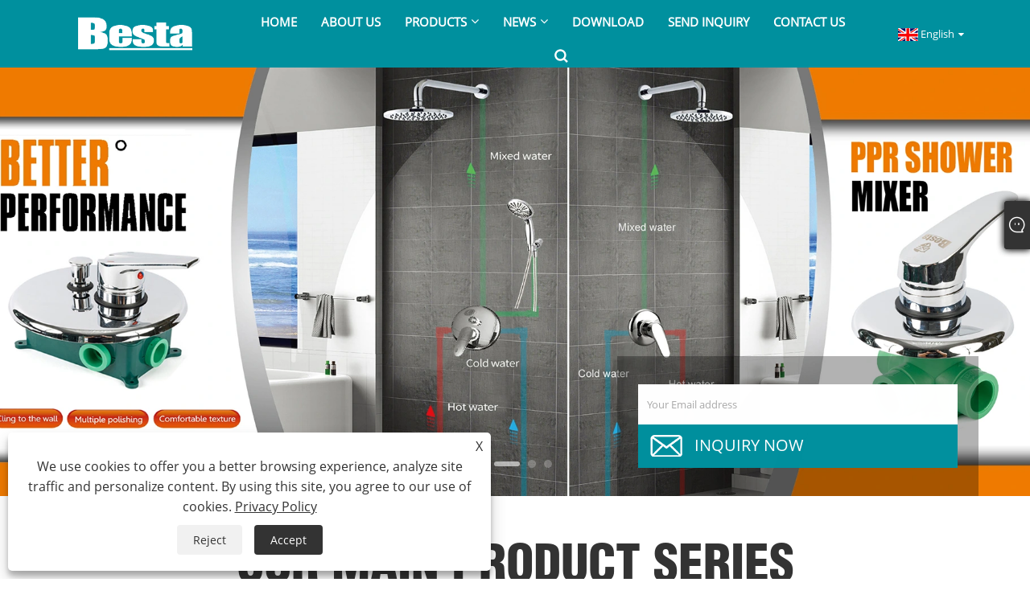

--- FILE ---
content_type: text/html; charset=utf-8
request_url: https://www.albestahks.com/
body_size: 9638
content:

<!DOCTYPE html>
<html xmlns="https://www.w3.org/1999/xhtml" lang="en">
<head>
    <meta http-equiv="Content-Type" content="text/html; charset=utf-8">
    <meta name="viewport" content="width=device-width, initial-scale=1, minimum-scale=1, maximum-scale=1">
    
<title>China PPR Pipe, PPR Fitting, Injection Mould, Manufacturers, Suppliers, Factory - Ouding Building</title>
<meta name="keywords" content="PPR Pipe, PPR Fitting, Injection Mould, China, Manufacturers, Suppliers, Factory" />
<meta name="description" content="Ouding Building is a large reliable and professional manufacturers and suppliers for ppr pipe, ppr fitting, injection mould. We are very famous in China. You can rest assured to buy the products from our factory and we will offer you the best after-sale service and timely delivery." />
<link rel="shortcut icon" href="/upload/6850/2022102014324478161.ico" type="image/x-icon" />
<!-- Google tag (gtag.js) -->
<script async src="https://www.googletagmanager.com/gtag/js?id=G-7R3ZYQE356"></script>
<script>
  window.dataLayer = window.dataLayer || [];
  function gtag(){dataLayer.push(arguments);}
  gtag('js', new Date());

  gtag('config', 'G-7R3ZYQE356');
</script>
<link rel="dns-prefetch" href="https://style.trade-cloud.com.cn" />
<link rel="dns-prefetch" href="https://i.trade-cloud.com.cn" />
    
    <meta property="og:type" content="website" />
    <meta property="og:title" content="China PPR Pipe, PPR Fitting, Injection Mould, Manufacturers, Suppliers, Factory - Ouding Building" />
    <meta property="og:description" content="Ouding Building is a large reliable and professional manufacturers and suppliers for ppr pipe, ppr fitting, injection mould. We are very famous in China. You can rest assured to buy the products from our factory and we will offer you the best after-sale service and timely delivery." />
    <meta property="og:url" content="https://www.albestahks.com" />
    <meta property="og:site_name" content="Ningbo Ouding Building Material Technology Co., Ltd." />
    <meta property="og:image" content="https://www.albestahks.com/upload/6850/20220803163902991555.webp" />
    <link href="https://www.albestahks.com" rel="canonical" />
    <link rel="alternate" hreflang="en"  href="https://www.albestahks.com/"/>
<link rel="alternate" hreflang="es"  href="https://es.albestahks.com/"/>
<link rel="alternate" hreflang="pt"  href="https://pt.albestahks.com/"/>
<link rel="alternate" hreflang="ru"  href="https://ru.albestahks.com/"/>
<link rel="alternate" hreflang="fr"  href="https://fr.albestahks.com/"/>
<link rel="alternate" hreflang="ja"  href="https://ja.albestahks.com/"/>
<link rel="alternate" hreflang="de"  href="https://de.albestahks.com/"/>
<link rel="alternate" hreflang="vi"  href="https://vi.albestahks.com/"/>
<link rel="alternate" hreflang="it"  href="https://it.albestahks.com/"/>
<link rel="alternate" hreflang="nl"  href="https://nl.albestahks.com/"/>
<link rel="alternate" hreflang="th"  href="https://th.albestahks.com/"/>
<link rel="alternate" hreflang="pl"  href="https://pl.albestahks.com/"/>
<link rel="alternate" hreflang="ko"  href="https://ko.albestahks.com/"/>
<link rel="alternate" hreflang="sv"  href="https://sv.albestahks.com/"/>
<link rel="alternate" hreflang="hu"  href="https://hu.albestahks.com/"/>
<link rel="alternate" hreflang="ms"  href="https://ms.albestahks.com/"/>
<link rel="alternate" hreflang="bn"  href="https://bn.albestahks.com/"/>
<link rel="alternate" hreflang="da"  href="https://da.albestahks.com/"/>
<link rel="alternate" hreflang="fi"  href="https://fi.albestahks.com/"/>
<link rel="alternate" hreflang="hi"  href="https://hi.albestahks.com/"/>
<link rel="alternate" hreflang="tl"  href="https://tl.albestahks.com/"/>
<link rel="alternate" hreflang="tr"  href="https://tr.albestahks.com/"/>
<link rel="alternate" hreflang="ga"  href="https://ga.albestahks.com/"/>
<link rel="alternate" hreflang="ar"  href="https://ar.albestahks.com/"/>
<link rel="alternate" hreflang="id"  href="https://id.albestahks.com/"/>
<link rel="alternate" hreflang="no"  href="https://no.albestahks.com/"/>
<link rel="alternate" hreflang="ur"  href="https://ur.albestahks.com/"/>
<link rel="alternate" hreflang="cs"  href="https://cs.albestahks.com/"/>
<link rel="alternate" hreflang="el"  href="https://el.albestahks.com/"/>
<link rel="alternate" hreflang="uk"  href="https://uk.albestahks.com/"/>
<link rel="alternate" hreflang="jv"  href="https://jw.albestahks.com/"/>
<link rel="alternate" hreflang="fa"  href="https://fa.albestahks.com/"/>
<link rel="alternate" hreflang="ta"  href="https://ta.albestahks.com/"/>
<link rel="alternate" hreflang="te"  href="https://te.albestahks.com/"/>
<link rel="alternate" hreflang="ne"  href="https://ne.albestahks.com/"/>
<link rel="alternate" hreflang="my"  href="https://my.albestahks.com/"/>
<link rel="alternate" hreflang="bg"  href="https://bg.albestahks.com/"/>
<link rel="alternate" hreflang="lo"  href="https://lo.albestahks.com/"/>
<link rel="alternate" hreflang="la"  href="https://la.albestahks.com/"/>
<link rel="alternate" hreflang="kk"  href="https://kk.albestahks.com/"/>
<link rel="alternate" hreflang="eu"  href="https://eu.albestahks.com/"/>
<link rel="alternate" hreflang="az"  href="https://az.albestahks.com/"/>
<link rel="alternate" hreflang="sk"  href="https://sk.albestahks.com/"/>
<link rel="alternate" hreflang="mk"  href="https://mk.albestahks.com/"/>
<link rel="alternate" hreflang="lt"  href="https://lt.albestahks.com/"/>
<link rel="alternate" hreflang="et"  href="https://et.albestahks.com/"/>
<link rel="alternate" hreflang="ro"  href="https://ro.albestahks.com/"/>
<link rel="alternate" hreflang="sl"  href="https://sl.albestahks.com/"/>
<link rel="alternate" hreflang="mr"  href="https://mr.albestahks.com/"/>
<link rel="alternate" hreflang="sr"  href="https://sr.albestahks.com/"/>
<link rel="alternate" hreflang="x-default"  href="https://www.albestahks.com/"/>

    <script src="/Template/301/js/jquery.min.js"></script>
    <script type="application/ld+json">[
  {
    "@context": "https://schema.org/",
    "@type": "Organization",
    "Logo": "https://www.albestahks.com/upload/6850/20220803163902991555.webp",
    "Name": "Ningbo Ouding Building Material Technology Co., Ltd.",
    "Url": "https://www.albestahks.com/",
    "ContactPoint": [
      {
        "@type": "ContactPoint",
        "Telephone": "+86-574-62578731",
        "ContactType": "customer service"
      }
    ]
  },
  {
    "@context": "https://schema.org/",
    "@type": "WebSite",
    "Name": "Ningbo Ouding Building Material Technology Co., Ltd.",
    "Url": "https://www.albestahks.com/",
    "PotentialAction": {
      "Query-Input": {
        "ValueName": "search_string",
        "ValueRequired": true,
        "@type": "PropertyValueSpecification"
      },
      "Target": {
        "UrlTemplate": "https://www.albestahks.com/products.html?search={search_string}",
        "@type": "EntryPoint"
      },
      "@context": "https://schema.org/",
      "@type": "SearchAction"
    }
  }
]</script>
    
<link rel="stylesheet" type="text/css" href="/Template/301/fonts/iconfont.css">
<link rel="stylesheet" type="text/css" href="/Template/301/default/css/style.css">
<link rel="stylesheet" type="text/css" href="/Template/301/css/mobile.css">
<link rel="stylesheet" type="text/css" href="/Template/301/default/css/im.css">
<link rel="stylesheet" type="text/css" href="/Template/301/css/links.css">
<link rel="stylesheet" type="text/css" href="/Template/301/default/css/font-awesome.min.css">
<link rel="stylesheet" type="text/css" href="/Template/301/css/language.css">


    <script type="text/javascript" src="/js/book.js"></script>
</head>
<body>
    <div class="container">
        
<!-- web_head start -->
<header class="index_web_head web_head">
    <div class="layout">
        <div class="head_left">
            <figure class="logo">
                <a class="logo_img" href="/">
                    <img src="/upload/6850/20220803163902991555.webp" alt="Ningbo Ouding Building Material Technology Co., Ltd."></a>
            </figure>
        </div>
        <nav class="nav_wrap">
            <ul class="head_nav">
                <li><a href="/" title="Home"><em>Home</em></a></li><li><a href="/about.html" title="About Us"><em>About Us</em></a></li><li><a href="/products.html" title="Products"><em>Products</em></a><ul><li><a title="PPR Shower Mixer" href="/ppr-shower-mixer"><em>PPR Shower Mixer</em></a></li><li><a title="PPR Fitting" href="/ppr-fitting"><em>PPR Fitting</em></a><ul><li><a title="PPR Plastic Fitting" href="/ppr-plastic-fitting"><em>PPR Plastic Fitting</em></a></li><li><a title="PPR Insert Fitting" href="/ppr-insert-fitting"><em>PPR Insert Fitting</em></a></li></ul></li><li><a title="PPR Valve" href="/ppr-valve"><em>PPR Valve</em></a></li><li><a title="PPR Pipe" href="/ppr-pipe"><em>PPR Pipe</em></a></li><li><a title="PPR Pipe Installation Tools" href="/ppr-pipe-installation-tools"><em>PPR Pipe Installation Tools</em></a></li><li><a title="Injection Mould" href="/injection-mould"><em>Injection Mould</em></a><ul><li><a title="Irrigation Fitting Mould" href="/irrigation-fitting-mould"><em>Irrigation Fitting Mould</em></a></li><li><a title="PP Compression Fitting Mould" href="/pp-compression-fitting-mould"><em>PP Compression Fitting Mould</em></a></li><li><a title="PPH Fitting Mould" href="/pph-fitting-mould"><em>PPH Fitting Mould</em></a></li><li><a title="PVC Fitting Mould" href="/pvc-fitting-mould"><em>PVC Fitting Mould</em></a></li><li><a title="PPR Fitting Mould" href="/ppr-fitting-mould"><em>PPR Fitting Mould</em></a></li><li><a title="Stationery Mould" href="/stationery-mould"><em>Stationery Mould</em></a></li><li><a title="Other Injection Mould" href="/other-injection-mould"><em>Other Injection Mould</em></a></li><li><a title="Mould Test Sample Show" href="/mould-test-sample-show"><em>Mould Test Sample Show</em></a></li></ul></li></ul></li><li><a href="/news.html" title="News"><em>News</em></a><ul><li><a title="Blog" href="/news/blog"><em>Blog</em></a></li><li><a title="Company News" href="/news-88210.html"><em>Company News</em></a></li><li><a title="Industry News" href="/news-88211.html"><em>Industry News</em></a></li><li><a title="FAQ" href="/news-88212.html"><em>FAQ</em></a></li></ul></li><li><a href="/download.html" title="Download"><em>Download</em></a></li><li><a href="/message.html" title="Send Inquiry"><em>Send Inquiry</em></a></li><li><a href="/contact.html" title="Contact Us"><em>Contact Us</em></a></li>
            </ul>
            <b id="btn-search" class="btn--search"></b>
        </nav>
        <div class="head_right">
            <div class="change-language ensemble">
                <div class="change-language-title medium-title">
                    <div class="language-flag language-flag-en"><a title="English" href="javascript:;"><b class="country-flag"></b><span>English</span> </a></div>
                </div>
                <div class="change-language-cont sub-content"></div>
            </div>
        </div>
        <ul class="prisna-wp-translate-seo" id="prisna-translator-seo">
            <li class="language-flag language-flag-en"><a title="English" href="https://www.albestahks.com"><b class="country-flag"></b><span>English</span></a></li><li class="language-flag language-flag-es"><a title="Español" href="//es.albestahks.com"><b class="country-flag"></b><span>Español</span></a></li><li class="language-flag language-flag-pt"><a title="Português" href="//pt.albestahks.com"><b class="country-flag"></b><span>Português</span></a></li><li class="language-flag language-flag-ru"><a title="русский" href="//ru.albestahks.com"><b class="country-flag"></b><span>русский</span></a></li><li class="language-flag language-flag-fr"><a title="Français" href="//fr.albestahks.com"><b class="country-flag"></b><span>Français</span></a></li><li class="language-flag language-flag-ja"><a title="日本語" href="//ja.albestahks.com"><b class="country-flag"></b><span>日本語</span></a></li><li class="language-flag language-flag-de"><a title="Deutsch" href="//de.albestahks.com"><b class="country-flag"></b><span>Deutsch</span></a></li><li class="language-flag language-flag-vi"><a title="tiếng Việt" href="//vi.albestahks.com"><b class="country-flag"></b><span>tiếng Việt</span></a></li><li class="language-flag language-flag-it"><a title="Italiano" href="//it.albestahks.com"><b class="country-flag"></b><span>Italiano</span></a></li><li class="language-flag language-flag-nl"><a title="Nederlands" href="//nl.albestahks.com"><b class="country-flag"></b><span>Nederlands</span></a></li><li class="language-flag language-flag-th"><a title="ภาษาไทย" href="//th.albestahks.com"><b class="country-flag"></b><span>ภาษาไทย</span></a></li><li class="language-flag language-flag-pl"><a title="Polski" href="//pl.albestahks.com"><b class="country-flag"></b><span>Polski</span></a></li><li class="language-flag language-flag-ko"><a title="한국어" href="//ko.albestahks.com"><b class="country-flag"></b><span>한국어</span></a></li><li class="language-flag language-flag-sv"><a title="Svenska" href="//sv.albestahks.com"><b class="country-flag"></b><span>Svenska</span></a></li><li class="language-flag language-flag-hu"><a title="magyar" href="//hu.albestahks.com"><b class="country-flag"></b><span>magyar</span></a></li><li class="language-flag language-flag-ms"><a title="Malay" href="//ms.albestahks.com"><b class="country-flag"></b><span>Malay</span></a></li><li class="language-flag language-flag-bn"><a title="বাংলা ভাষার" href="//bn.albestahks.com"><b class="country-flag"></b><span>বাংলা ভাষার</span></a></li><li class="language-flag language-flag-da"><a title="Dansk" href="//da.albestahks.com"><b class="country-flag"></b><span>Dansk</span></a></li><li class="language-flag language-flag-fi"><a title="Suomi" href="//fi.albestahks.com"><b class="country-flag"></b><span>Suomi</span></a></li><li class="language-flag language-flag-hi"><a title="हिन्दी" href="//hi.albestahks.com"><b class="country-flag"></b><span>हिन्दी</span></a></li><li class="language-flag language-flag-tl"><a title="Pilipino" href="//tl.albestahks.com"><b class="country-flag"></b><span>Pilipino</span></a></li><li class="language-flag language-flag-tr"><a title="Türkçe" href="//tr.albestahks.com"><b class="country-flag"></b><span>Türkçe</span></a></li><li class="language-flag language-flag-ga"><a title="Gaeilge" href="//ga.albestahks.com"><b class="country-flag"></b><span>Gaeilge</span></a></li><li class="language-flag language-flag-ar"><a title="العربية" href="//ar.albestahks.com"><b class="country-flag"></b><span>العربية</span></a></li><li class="language-flag language-flag-id"><a title="Indonesia" href="//id.albestahks.com"><b class="country-flag"></b><span>Indonesia</span></a></li><li class="language-flag language-flag-no"><a title="Norsk‎" href="//no.albestahks.com"><b class="country-flag"></b><span>Norsk‎</span></a></li><li class="language-flag language-flag-ur"><a title="تمل" href="//ur.albestahks.com"><b class="country-flag"></b><span>تمل</span></a></li><li class="language-flag language-flag-cs"><a title="český" href="//cs.albestahks.com"><b class="country-flag"></b><span>český</span></a></li><li class="language-flag language-flag-el"><a title="ελληνικά" href="//el.albestahks.com"><b class="country-flag"></b><span>ελληνικά</span></a></li><li class="language-flag language-flag-uk"><a title="український" href="//uk.albestahks.com"><b class="country-flag"></b><span>український</span></a></li><li class="language-flag language-flag-jw"><a title="Javanese" href="//jw.albestahks.com"><b class="country-flag"></b><span>Javanese</span></a></li><li class="language-flag language-flag-fa"><a title="فارسی" href="//fa.albestahks.com"><b class="country-flag"></b><span>فارسی</span></a></li><li class="language-flag language-flag-ta"><a title="தமிழ்" href="//ta.albestahks.com"><b class="country-flag"></b><span>தமிழ்</span></a></li><li class="language-flag language-flag-te"><a title="తెలుగు" href="//te.albestahks.com"><b class="country-flag"></b><span>తెలుగు</span></a></li><li class="language-flag language-flag-ne"><a title="नेपाली" href="//ne.albestahks.com"><b class="country-flag"></b><span>नेपाली</span></a></li><li class="language-flag language-flag-my"><a title="Burmese" href="//my.albestahks.com"><b class="country-flag"></b><span>Burmese</span></a></li><li class="language-flag language-flag-bg"><a title="български" href="//bg.albestahks.com"><b class="country-flag"></b><span>български</span></a></li><li class="language-flag language-flag-lo"><a title="ລາວ" href="//lo.albestahks.com"><b class="country-flag"></b><span>ລາວ</span></a></li><li class="language-flag language-flag-la"><a title="Latine" href="//la.albestahks.com"><b class="country-flag"></b><span>Latine</span></a></li><li class="language-flag language-flag-kk"><a title="Қазақша" href="//kk.albestahks.com"><b class="country-flag"></b><span>Қазақша</span></a></li><li class="language-flag language-flag-eu"><a title="Euskal" href="//eu.albestahks.com"><b class="country-flag"></b><span>Euskal</span></a></li><li class="language-flag language-flag-az"><a title="Azərbaycan" href="//az.albestahks.com"><b class="country-flag"></b><span>Azərbaycan</span></a></li><li class="language-flag language-flag-sk"><a title="Slovenský jazyk" href="//sk.albestahks.com"><b class="country-flag"></b><span>Slovenský jazyk</span></a></li><li class="language-flag language-flag-mk"><a title="Македонски" href="//mk.albestahks.com"><b class="country-flag"></b><span>Македонски</span></a></li><li class="language-flag language-flag-lt"><a title="Lietuvos" href="//lt.albestahks.com"><b class="country-flag"></b><span>Lietuvos</span></a></li><li class="language-flag language-flag-et"><a title="Eesti Keel" href="//et.albestahks.com"><b class="country-flag"></b><span>Eesti Keel</span></a></li><li class="language-flag language-flag-ro"><a title="Română" href="//ro.albestahks.com"><b class="country-flag"></b><span>Română</span></a></li><li class="language-flag language-flag-sl"><a title="Slovenski" href="//sl.albestahks.com"><b class="country-flag"></b><span>Slovenski</span></a></li><li class="language-flag language-flag-mr"><a title="मराठी" href="//mr.albestahks.com"><b class="country-flag"></b><span>मराठी</span></a></li><li class="language-flag language-flag-sr"><a title="Srpski језик" href="//sr.albestahks.com"><b class="country-flag"></b><span>Srpski језик</span></a></li>
        </ul>
    </div>
</header>
<!--// web_head end -->

        
<!-- web_main start -->
<section class="web_main index_main">

    <!-- banner -->
    <div class="slider_banner">
        <div class="swiper-wrapper">
            <div class="swiper-slide"><a href="https://www.albestahk.com/ppr-pipe" title="China PPR Pipe Manufacturers"><img src="/upload/6850/20221021134118250932.webp" alt="China PPR Pipe Manufacturers"></a></div><div class="swiper-slide"><a href="https://www.albestahk.com/ppr-fitting" title="PPR Fitting Manufacturers"><img src="/upload/6850/20221021134043130306.webp" alt="PPR Fitting Manufacturers"></a></div><div class="swiper-slide"><a href="https://www.albestahk.com/injection-mould" title="China Injection Mould Factory"><img src="/upload/6850/20221025085543300163.webp" alt="China Injection Mould Factory"></a></div><div class="swiper-slide"><a href="https://www.albestahk.com/ppr-insert-fitting" title="PPR Insert Fitting Factory"><img src="/upload/6850/20221025150835253100.webp" alt="PPR Insert Fitting Factory"></a></div>
        </div>
        <div class="swiper-pagination swiper-pagination-white"></div>
        <div class="swiper-button-prev swiper-button-white"><span class="slide-page-box"></span></div>
        <div class="swiper-button-next swiper-button-white"><span class="slide-page-box"></span></div>

        <div class="h-inq">
            <div class="company_subscribe wow fadeInUpA animated">
                <p></p>
                <input type="text" name="" id="inquiry" placeholder="Your Email address">
                <a href="javascript:" class="button" onclick="IndexAddEmail('Email format error','Submit the interval to 5 seconds')">Inquiry Now</a>
            </div>
        </div>
    </div>


    <style>
.investblock{padding-top:5%;overflow:hidden;}
.products .utilityblock-inner-content:hover .utilityblock-inner-img img{opacity:1}
.noclass span{ font-size:20px;}
.homeBadgeP{margin-top:20px; font-size:16px;}
.investblock-heading {
  float: left;
  width: 100%;
  text-align: center;
}center {
  text-align: center;
}.investblock-heading .homeBadgeH2 {
  font-size:24px; font-weight:bold;
  color: #3c4444;
  margin: 0;
    margin-top: 0px;
    margin-bottom: 0px;
  letter-spacing: 0;
}.utilityblock.products {
 background-color:#fff;
 float:left;
 width:100%;
 padding:0;margin-top:25px;margin-bottom:5%;
}.utilityblock.products .utilityblock-content {
 width:88%;
 margin:0 6%
}
.products .utilityblock-content .utilityblock-inner-content {
 width:32%;
 position:relative
}
.products .utilityblock-content>.utilityblock-inner-content:nth-child(3n+1) {
 float:left
}
.products .utilityblock-content>.utilityblock-inner-content:nth-child(3n+2) {
 margin:0 2%;
 float:left
}
.products .utilityblock-content>.utilityblock-inner-content:nth-child(3n+3) {
 float:right
}
.utilityblock.products .utilityblock-inner-text a.ghost-btn-home {
    padding: 10px !important;
    color: #fff !important;
    border: 2px solid #fff !important;
  font-size: 1em;
}
.utilityblock.products .utilityblock-inner-text {
    float: left;
    width: 70%;
    position: absolute;
    z-index: 1111111;
    top: 30%;
    margin: 0 15%;
}
.utilityblock.products .utilityblock-inner-img {
    margin: 20px 0;
    float: left;
    width: 100%;
    background: #000;
}
.utilityblock.products .utilityblock-inner-img img {
    float: left;
    height: 100%;
    width: 100%;
  opacity: .50;
}.utilityblock.products .utilityblock-inner-text a.ghost-btn-home:hover {
  background: #fff;
  color: #00909e !important;
}
@media(max-width:767px){.products .utilityblock-content .utilityblock-inner-content{width:100%;}.noclass span{ font-size:16px;}}
</style>
<div class="investblock" id="investblock">
	<div class="investblock-heading" id="investblockheading">
		<div class="noclass">
			<div class="layout">
				<center>
					<div class="index_title">
						OUR MAIN PRODUCT SERIES
					</div>
					<p>
						<span>Our are a professionalforeign trade enterprise integrating mould design, manufacture and production. </span> 
					</p>
				</center>
			</div>
		</div>
		<div class="utilityblock products">
			<div class="utilityblock-content" id="utilityblockproductscontent">
				<div class="utilityblock-inner-content" id="utilityblockproductsinnercontent1">
					<div class="utilityblock-inner-img">
						<a href=""> <img alt="" src="https://i.trade-cloud.com.cn/upload/6850/image/20221021/ppr-shower-mixer_14636.webp" data-displaymode="Original" class="lazy loaded" data-ll-status="loaded" /> </a> 
					</div>
					<div class="utilityblock-inner-text">
						<a href="/ppr-shower-mixer" class="ghost-btn-home"><strong>Learn More</strong> </a> 
					</div>
					<div class="homeBadgeH2">
						PPR Shower Mixer
					</div>
					<p class="homeBadgeP">
						This is a newly developed product, which is our patented product. It replaces the copper shower mixer on the market. There are three ways, four ways, five ways and six ways of different specifications.
					</p>
				</div>
				<div class="utilityblock-inner-content" id="utilityblockproductsinnercontent2">
					<div class="utilityblock-inner-img" style="opacity:0.938268;">
						<a href=""> <img alt="" src="https://i.trade-cloud.com.cn/upload/6850/image/20221021/ppr-fitting_79503.webp" data-displaymode="Original" class="lazy loaded" data-ll-status="loaded" /> </a> 
					</div>
					<div class="utilityblock-inner-text">
						<a href="/ppr-fitting" class="ghost-btn-home"><strong>Learn More</strong></a> 
					</div>
					<div class="homeBadgeH2">
						PPR Fitting
					</div>
					<p class="homeBadgeP">
						We are a professional manufacturer of PPR pipes and fittings, with more than ten years of production experience, a full range of full specification PPR pipes and fittings, and provide OEM services.
					</p>
				</div>
				<div class="utilityblock-inner-content" id="utilityblockproductsinnercontent2">
					<div class="utilityblock-inner-img hovereffect" style="opacity:0.802887;">
						<a href=""> <img alt="" src="https://i.trade-cloud.com.cn/upload/6850/image/20221021/injection-mould_224726.webp" data-displaymode="Original" class="lazy loaded" data-ll-status="loaded" /> </a> 
					</div>
					<div class="utilityblock-inner-text">
						<a href="/injection-mould" class="ghost-btn-home"><strong>Learn More</strong> </a> 
					</div>
					<div class="homeBadgeH2">
						Injection Mould
					</div>
					<p class="homeBadgeP">
						As a professional mold  factory in China, we have a professional design and mold making team, complete processing equipments, and we making various injection molds for export.
					</p>
				</div>
			</div>
		</div>
		<div class="sfContentBlock">
		</div>
	</div>
</div>

    <!-- index_companyr -->
    <div class="index_company_intr">
        <div class="layout">
            <div class="index_bd">
                <div class="company_intr_img wow fadeInLeftA">
                    <div class="company_intr_img_slide">
                        <ul class="swiper-wrapper">
                            <li class="swiper-slide"><a href="/about.html" title="about us"><img src="/upload/6850/20221021135628279423.webp" alt="about us" /></a></li>
                        </ul>
                    </div>
                </div>
                <div class="company_intr_cont wow fadeInRightA">
                    <div class="company_intr_info">
                        <h1 class="company_intr_title">ABout US</h1>
                        <p class="company_intr_desc">Ningbo Ouding Building Material Technology Co., Ltd. is a comprehensive enterprise integrating mold manufacturing and injection molding. Founded in 2010, the company has complete mold processing equipments, mold design and mold manufacturing teams, as well as a professional pipe production line to produce<strong> PPR pipe</strong>, and multiple injection machines to produce complete PPR pipe fittings, valves, etc. Our molds and PPR products are mainly exported to the Middle East, Europe, South America, Africa and other regions. Besta is a leading <strong>China PPR fitting</strong> and <strong>injection mould manufacturers</strong> and <strong>suppliers</strong>. Our main customers are mainly distributed in Algeria, Morocco, Kenya, Nigeria, Brazil, Argentina, UAE, Israel, Saudi Arabia, Pakistan, India, the Philippines, Russia, Kazakhstan, Uzbekistan and other countries. We provide OEM service.</p>
                        <div class="learn_more" style="margin-top:10%;"><a href="/about.html" class="sys_btn" title="Read More">Read More</a></div>
                    </div>
                </div>
            </div>
        </div>
    </div>




    <!-- index_hot_product -->
    <div class="index_product">
        <div class="layout">
            <h2 class="index_title">Featured Products</h2>
            <ul class="product_items">
                <li class="product_item wow fadeInUpA" data-wow-delay=".1s"><figure><span class="item_img"><img src="/upload/6850/ppr-three-ways-shower-mixer_41290.webp" alt="PPR Three Ways Shower Mixer" title="PPR Three Ways Shower Mixer" /><a href="/ppr-three-ways-shower-mixer.html" title="PPR Three Ways Shower Mixer"></a></span><figcaption><h3 class="item_title"><a href="/ppr-three-ways-shower-mixer.html" title="PPR Three Ways Shower Mixer">PPR Three Ways Shower Mixer</a></h3></figcaption></figure></li><li class="product_item wow fadeInUpA" data-wow-delay=".2s"><figure><span class="item_img"><img src="/upload/6850/ppr-four-ways-shower-mixer_604601.webp" alt="PPR Four Ways Shower Mixer" title="PPR Four Ways Shower Mixer" /><a href="/ppr-four-ways-shower-mixer.html" title="PPR Four Ways Shower Mixer"></a></span><figcaption><h3 class="item_title"><a href="/ppr-four-ways-shower-mixer.html" title="PPR Four Ways Shower Mixer">PPR Four Ways Shower Mixer</a></h3></figcaption></figure></li><li class="product_item wow fadeInUpA" data-wow-delay=".3s"><figure><span class="item_img"><img src="/upload/6850/ppr-five-ways-shower-mixer_321466.webp" alt="PPR Five Ways Shower Mixer" title="PPR Five Ways Shower Mixer" /><a href="/ppr-five-ways-shower-mixer.html" title="PPR Five Ways Shower Mixer"></a></span><figcaption><h3 class="item_title"><a href="/ppr-five-ways-shower-mixer.html" title="PPR Five Ways Shower Mixer">PPR Five Ways Shower Mixer</a></h3></figcaption></figure></li><li class="product_item wow fadeInUpA" data-wow-delay=".4s"><figure><span class="item_img"><img src="/upload/6850/ppr-brass-ball-valve_964370.webp" alt="PPR Brass Ball Valve" title="PPR Brass Ball Valve" /><a href="/ppr-brass-ball-valve.html" title="PPR Brass Ball Valve"></a></span><figcaption><h3 class="item_title"><a href="/ppr-brass-ball-valve.html" title="PPR Brass Ball Valve">PPR Brass Ball Valve</a></h3></figcaption></figure></li><li class="product_item wow fadeInUpA" data-wow-delay=".5s"><figure><span class="item_img"><img src="/upload/6850/ppr-luxurious-ball-valve_824306.webp" alt="PPR Luxurious Ball Valve" title="PPR Luxurious Ball Valve" /><a href="/ppr-luxurious-ball-valve.html" title="PPR Luxurious Ball Valve"></a></span><figcaption><h3 class="item_title"><a href="/ppr-luxurious-ball-valve.html" title="PPR Luxurious Ball Valve">PPR Luxurious Ball Valve</a></h3></figcaption></figure></li><li class="product_item wow fadeInUpA" data-wow-delay=".6s"><figure><span class="item_img"><img src="/upload/6850/ppr-conceal-stop-valve_559103.webp" alt="PPR Conceal Stop Valve" title="PPR Conceal Stop Valve" /><a href="/ppr-conceal-stop-valve.html" title="PPR Conceal Stop Valve"></a></span><figcaption><h3 class="item_title"><a href="/ppr-conceal-stop-valve.html" title="PPR Conceal Stop Valve">PPR Conceal Stop Valve</a></h3></figcaption></figure></li><li class="product_item wow fadeInUpA" data-wow-delay=".7s"><figure><span class="item_img"><img src="/upload/6850/pph-fitting-mold_95652.webp" alt="PPH Fitting Mold" title="PPH Fitting Mold" /><a href="/pph-fitting-mold.html" title="PPH Fitting Mold"></a></span><figcaption><h3 class="item_title"><a href="/pph-fitting-mold.html" title="PPH Fitting Mold">PPH Fitting Mold</a></h3></figcaption></figure></li><li class="product_item wow fadeInUpA" data-wow-delay=".8s"><figure><span class="item_img"><img src="/upload/6850/pp-pe-compression-fitting-tee-mold_667625.webp" alt="PP/PE Compression Fitting Tee Mold" title="PP/PE Compression Fitting Tee Mold" /><a href="/pp-pe-compression-fitting-tee-mold.html" title="PP/PE Compression Fitting Tee Mold"></a></span><figcaption><h3 class="item_title"><a href="/pp-pe-compression-fitting-tee-mold.html" title="PP/PE Compression Fitting Tee Mold">PP/PE Compression Fitting Tee Mold</a></h3></figcaption></figure></li><li class="product_item wow fadeInUpA" data-wow-delay=".9s"><figure><span class="item_img"><img src="/upload/6850/pp-pom-mini-valve-mold_346383.webp" alt="PP/POM Mini Valve Mold" title="PP/POM Mini Valve Mold" /><a href="/pp-pom-mini-valve-mold.html" title="PP/POM Mini Valve Mold"></a></span><figcaption><h3 class="item_title"><a href="/pp-pom-mini-valve-mold.html" title="PP/POM Mini Valve Mold">PP/POM Mini Valve Mold</a></h3></figcaption></figure></li>
            </ul>
            <div class="learn_more"><a class="sys_btn" href="/products.html" title="Read More">Read More</a></div>
        </div>
    </div>



    <!-- index_promote -->
    <div class="index_promote">
        <div class="layout">
            <h2 class="index_title">News</h2>
            <div class="promote_slider">
                <div class="swiper-wrapper">
                    <figure class="swiper-slide promote_item"><div class="item_img wow fadeInLeftA" data-wow-delay=".1s"><a class="img_box" href="/news-show-1042021.html" title="Chinaplas 2025  4.15-18 Shenzhen"><img src="" alt="Chinaplas 2025  4.15-18 Shenzhen"></a></div><figcaption class="item_cont wow fadeInRightA" data-wow-delay=".1s"><div class="item_info"><h3 class="item_title"><a href="/news-show-1042021.html" title="Chinaplas 2025  4.15-18 Shenzhen">Chinaplas 2025  4.15-18 Shenzhen</a></h3><p class="item_desc">Chinaplas 2025  4.15-18 Shenzhen

Booth Number: 7Q09 (Hall 7)</p><div class="learn_more"><a href="/news-show-1042021.html" class="sys_btn" title="Chinaplas 2025  4.15-18 Shenzhen">Read More</a></div></div></figcaption></figure><figure class="swiper-slide promote_item"><div class="item_img wow fadeInLeftA" data-wow-delay=".2s"><a class="img_box" href="/news-show-1039468.html" title="Advantages of PPR Plastic Fitting Flange"><img src="/upload/6850/20241011162657230744.webp" alt="Advantages of PPR Plastic Fitting Flange"></a></div><figcaption class="item_cont wow fadeInRightA" data-wow-delay=".2s"><div class="item_info"><h3 class="item_title"><a href="/news-show-1039468.html" title="Advantages of PPR Plastic Fitting Flange">Advantages of PPR Plastic Fitting Flange</a></h3><p class="item_desc">This product called PPR Plastic Fitting Flange is made of high-strength PPR material, which has high pressure resistance and corrosion resistance, making it widely applicable in various fields. This PVC accessory product is widely used in industries such as chemical, pharmaceutical, and food, and can be used to transport corrosive substances.</p><div class="learn_more"><a href="/news-show-1039468.html" class="sys_btn" title="Advantages of PPR Plastic Fitting Flange">Read More</a></div></div></figcaption></figure><figure class="swiper-slide promote_item"><div class="item_img wow fadeInLeftA" data-wow-delay=".3s"><a class="img_box" href="/news-show-1039466.html" title="PPR Plastic Fitting Thread Plug - introduction of threaded plugs"><img src="/upload/6850/2024101011244671390.webp" alt="PPR Plastic Fitting Thread Plug - introduction of threaded plugs"></a></div><figcaption class="item_cont wow fadeInRightA" data-wow-delay=".3s"><div class="item_info"><h3 class="item_title"><a href="/news-show-1039466.html" title="PPR Plastic Fitting Thread Plug - introduction of threaded plugs">PPR Plastic Fitting Thread Plug - introduction of threaded plugs</a></h3><p class="item_desc">Recently, the new PPR plastic pipe accessory - threaded plug - was successfully launched. It has attracted widespread attention and discussion in the market. This new product is a high-performance plastic accessory, especially suitable for indoor water pipeline systems.</p><div class="learn_more"><a href="/news-show-1039466.html" class="sys_btn" title="PPR Plastic Fitting Thread Plug - introduction of threaded plugs">Read More</a></div></div></figcaption></figure><figure class="swiper-slide promote_item"><div class="item_img wow fadeInLeftA" data-wow-delay=".4s"><a class="img_box" href="/news-show-1039463.html" title="What Are the Installation Requirements for Type L Copper Pipe?"><img src="/upload/6850/20241008160815173404.webp" alt="What Are the Installation Requirements for Type L Copper Pipe?"></a></div><figcaption class="item_cont wow fadeInRightA" data-wow-delay=".4s"><div class="item_info"><h3 class="item_title"><a href="/news-show-1039463.html" title="What Are the Installation Requirements for Type L Copper Pipe?">What Are the Installation Requirements for Type L Copper Pipe?</a></h3><p class="item_desc">Whether you opt for soldering or press-fit fittings, ensuring a proper installation will help prevent future issues and maintain the efficiency of your hot water system.</p><div class="learn_more"><a href="/news-show-1039463.html" class="sys_btn" title="What Are the Installation Requirements for Type L Copper Pipe?">Read More</a></div></div></figcaption></figure><figure class="swiper-slide promote_item"><div class="item_img wow fadeInLeftA" data-wow-delay=".5s"><a class="img_box" href="/news-show-1039192.html" title="The difference between PPR cold and hot water pipes"><img src="/upload/6850/20240604105022973730.jpg" alt="The difference between PPR cold and hot water pipes"></a></div><figcaption class="item_cont wow fadeInRightA" data-wow-delay=".5s"><div class="item_info"><h3 class="item_title"><a href="/news-show-1039192.html" title="The difference between PPR cold and hot water pipes">The difference between PPR cold and hot water pipes</a></h3><p class="item_desc">The choice of PPR cold water pipe or hot water pipe should be determined based on specific usage needs and environmental conditions to ensure the safety and durability of the system.</p><div class="learn_more"><a href="/news-show-1039192.html" class="sys_btn" title="The difference between PPR cold and hot water pipes">Read More</a></div></div></figcaption></figure><figure class="swiper-slide promote_item"><div class="item_img wow fadeInLeftA" data-wow-delay=".6s"><a class="img_box" href="/news-show-1038939.html" title="Can you use plastic pipe for hot and cold water?"><img src="/upload/6850/20230410152624886982.jpg" alt="Can you use plastic pipe for hot and cold water?"></a></div><figcaption class="item_cont wow fadeInRightA" data-wow-delay=".6s"><div class="item_info"><h3 class="item_title"><a href="/news-show-1038939.html" title="Can you use plastic pipe for hot and cold water?">Can you use plastic pipe for hot and cold water?</a></h3><p class="item_desc">Plastic piping materials have been approved for hot- and cold-water plumbing distribution for decades</p><div class="learn_more"><a href="/news-show-1038939.html" class="sys_btn" title="Can you use plastic pipe for hot and cold water?">Read More</a></div></div></figcaption></figure><figure class="swiper-slide promote_item"><div class="item_img wow fadeInLeftA" data-wow-delay=".7s"><a class="img_box" href="/news-show-1013163.html" title="Production technical requirements for PPR molds."><img src="/upload/6850/20220803153038768562.webp" alt="Production technical requirements for PPR molds."></a></div><figcaption class="item_cont wow fadeInRightA" data-wow-delay=".7s"><div class="item_info"><h3 class="item_title"><a href="/news-show-1013163.html" title="Production technical requirements for PPR molds.">Production technical requirements for PPR molds.</a></h3><p class="item_desc">PPR mold is a mold often used in the production of plastic pipes. Because of its convenient processing, it is widely popular in ppr production enterprises everywhere. In terms of production and use requirements, PPR molds have relatively ...</p><div class="learn_more"><a href="/news-show-1013163.html" class="sys_btn" title="Production technical requirements for PPR molds.">Read More</a></div></div></figcaption></figure>
                </div>
                <div class="swiper-control">
                    <div class="swiper-button-prev"></div>
                    <div class="swiper-button-next"></div>
                    <div class="swiper-pagination"></div>
                </div>
            </div>
        </div>
    </div>

    <!-- index_cate -->
    <div class="index_cate">
        <div class="layout">
            <h2 class="index_title">New Products</h2>
            <ul class="index_cate_items">
                <li class="cate_item wow fadeInUpA" data-wow-delay=".1s"><figure class="item_inner"><div class="item_img"><a href="/ppr-plastic-fitting-y-tee.html" title="PPR Plastic Fitting Y Tee"><img src="/upload/6850/ppr-plastic-fitting-y-tee_79949.webp" alt="PPR Plastic Fitting Y Tee" title="PPR Plastic Fitting Y Tee"></a></div><figcaption class="item_info"><h2 class="item_title"><a href="/ppr-plastic-fitting-y-tee.html" title="PPR Plastic Fitting Y Tee">PPR Plastic Fitting Y Tee</a></h2></figcaption></figure></li><li class="cate_item wow fadeInUpA" data-wow-delay=".2s"><figure class="item_inner"><div class="item_img"><a href="/ppr-plastic-fitting-downstream-tee.html" title="PPR Plastic Fitting Downstream Tee"><img src="/upload/6850/ppr-plastic-fitting-downstream-tee_409218.webp" alt="PPR Plastic Fitting Downstream Tee" title="PPR Plastic Fitting Downstream Tee"></a></div><figcaption class="item_info"><h2 class="item_title"><a href="/ppr-plastic-fitting-downstream-tee.html" title="PPR Plastic Fitting Downstream Tee">PPR Plastic Fitting Downstream Tee</a></h2></figcaption></figure></li><li class="cate_item wow fadeInUpA" data-wow-delay=".3s"><figure class="item_inner"><div class="item_img"><a href="/ppr-plastic-fitting-large-arc-elbow.html" title="PPR Plastic Fitting Large Arc Elbow"><img src="/upload/6850/ppr-plastic-fitting-large-arc-elbow_697844.webp" alt="PPR Plastic Fitting Large Arc Elbow" title="PPR Plastic Fitting Large Arc Elbow"></a></div><figcaption class="item_info"><h2 class="item_title"><a href="/ppr-plastic-fitting-large-arc-elbow.html" title="PPR Plastic Fitting Large Arc Elbow">PPR Plastic Fitting Large Arc Elbow</a></h2></figcaption></figure></li>
            </ul>
        </div>
    </div>


</section>
<!--// web_main end -->

        
<!-- web_footer start -->
<footer class="web_footer" >
    <div class="layout">
        <figure class="foot_logo wow fadeInUpA" data-wow-delay=".1s">
            <img src="/upload/6850/20220803163902991555.webp" alt="Ningbo Ouding Building Material Technology Co., Ltd." title="Ningbo Ouding Building Material Technology Co., Ltd." />
        </figure>
        <ul class="foot_contact wow fadeInUpA" data-wow-delay=".3s">
            <li><i class="fa fa-phone" aria-hidden="true"></i><a href="tel:+86-574-62578731">+86-574-62578731</a></li>
            <li><i class="fa fa-envelope-o" aria-hidden="true"></i><a href="/message.html">devy@albestahk.com</a></li>
        </ul>
        <ul class="foot_sns wow fadeInUpA" data-wow-delay=".3s">
            <li><a href="https://www.facebook.com/ppr.pipe.fitting/" target="_blank" rel="nofollow" class="facebook"><span class="iconfont icon-Facebook"></span></a></li><li><a href="https://www.linkedin.com/in/devy2088" target="_blank" rel="nofollow" class="linkedin"><span class="iconfont icon-in"></span></a></li><li><a href="https://api.whatsapp.com/send?phone=8618958336863&text=Hello" target="_blank" rel="nofollow" class="Whatsapp"><span class="iconfont icon-whatsapp"></span></a></li>
        </ul>
    </div>
    <div class="footer wow fadeInUpA" data-wow-delay=".3s">
        Copyright © 2022 Ningbo Ouding Building Material Technology Co., Ltd. - PPR Pipe, PPR Fitting, Injection Mould - All Rights Reserved
    </div>
    <div class="links">
        <ul>
            <li><a href="/links.html">Links</a></li>
            <li><a href="/sitemap.html">Sitemap</a></li>
            <li><a href="/rss.xml">RSS</a></li>
            <li><a href="/sitemap.xml">XML</a></li>
            <li><a href="/product/" target ="_blank">Product</a></li><li><a href="/privacy-policy.html" rel="nofollow" target="_blank">Privacy Policy</a></li>
        </ul>
    </div>
</footer>
<style>



/*关键词加粗标色（在详情里把关键词变为span标签，直接选中关键词标色即可变为span标签）*/
.opt span{ color:#067782 !important;
font-weight: 600;
}

/*关键词加粗标色（在详情里把关键词变为span标签，直接选中关键词标色即可变为span标签）*/

.index_company_intr .company_intr_desc {

    text-align: left;
}





.index_company_intr .company_intr_desc .learn_more{
        margin-top: 5%;
}



/*表格统一修改样式*/
.opt {
   
    line-height: 1.8;
}
.opt {color:#000;}
.opt table{line-height:25px;width:100%;border-collapse: collapse; }
.opt table tr td{padding-left:2px;}
/*表格统一修改样式*/



/*详情统一修改字体格式*/
.opt h4{
font-size:16px;color:#000000;font-weight: 600;}
.opt table td p{
font-size:16px !important;color:#000000 ;line-height: 1.8 !important;}
.opt{font-size:16px;color:#000000;}
/*详情统一修改字体格式*/



/*表格手机端滑动*/
@media screen and (max-width: 769px){
.opt table{
width:100%;
display:block;
overflow-x:auto;
}
}
/*表格手机端滑动*/






</style><script id="test" type="text/javascript"></script><script type="text/javascript">document.getElementById("test").src="//www.albestahks.com/IPCount/stat.aspx?ID=6850";</script>
<!--// web_footer end -->

    </div>
    

<link href="/OnlineService/11/css/im.css" rel="stylesheet" />
<div class="im">
    <style>
        img {
            border: none;
            max-width: 100%;
        }
    </style>
    <label class="im-l" for="select"><i class="iconfont icon-xiaoxi21"></i></label>
    <input type="checkbox" id="select">
    <div class="box">
        <ul>
            <li><a class="ri_Email" href="/message.html" title="devy@albestahk.com" target="_blank"><img style="width:25px;" src="/OnlineService/11/images/e-mail.webp" alt="E-mail" /><span>devy</span></a></li><li><a class="ri_WhatsApp" href="https://api.whatsapp.com/send?phone=+86-18958336863&text=Hello" title="+86-18958336863" target="_blank"><img style="width:25px;" src="/OnlineService/11/images/whatsapp.webp" alt="Whatsapp" /><span>WhatsApp</span></a></li> 
            <li style="padding:5px"><img src="/upload/6850/20221020143313500130.webp" alt="QR" /></li>
        </ul>
    </div>
</div>



<link href="/OnlineService/11/css/im.css" rel="stylesheet" />
<div class="im">
    <style>
        img {
            border: none;
            max-width: 100%;
        }
    </style>
    <label class="im-l" for="select"><i class="iconfont icon-xiaoxi21"></i></label>
    <input type="checkbox" id="select">
    <div class="box">
        <ul>
            <li><a class="ri_Email" href="/message.html" title="devy@albestahk.com" target="_blank"><img style="width:25px;" src="/OnlineService/11/images/e-mail.webp" alt="E-mail" /><span>devy</span></a></li><li><a class="ri_WhatsApp" href="https://api.whatsapp.com/send?phone=+86-18958336863&text=Hello" title="+86-18958336863" target="_blank"><img style="width:25px;" src="/OnlineService/11/images/whatsapp.webp" alt="Whatsapp" /><span>WhatsApp</span></a></li> 
            <li style="padding:5px"><img src="/upload/6850/20221020143313500130.webp" alt="QR" /></li>
        </ul>
    </div>
</div>





<div class="web-search" style="">
    <b id="btn-search-close" class="btn--search-close"></b>
    <div style="width: 100%">
        <div class="head-search">
            <form class="" action="/products.html">
                <input class="search-ipt" name="search" placeholder="Start Typing...">
                <input class="search-btn" type="button">
                <span class="search-attr">Hit enter to search or ESC to close</span>
            </form>
        </div>
    </div>
</div>
<script src="/Template/301/js/common.js"></script>
<script type="text/javascript">
    $(function () {
		$(".privacy-close").click(function(){
		$("#privacy-prompt").css("display","none");
			});
    });
</script>
<div class="privacy-prompt" id="privacy-prompt"><div class="privacy-close">X</div>
    	    <div class="text">
    	           We use cookies to offer you a better browsing experience, analyze site traffic and personalize content. By using this site, you agree to our use of cookies. 
    	        <a href="/privacy-policy.html" rel='nofollow' target="_blank">Privacy Policy</a>
    	    </div>
    	    <div class="agree-btns">
        	    <a class="agree-btn" onclick="myFunction()" id="reject-btn"   href="javascript:;">
        	        Reject
        	    </a>
        	    <a class="agree-btn" onclick="closeclick()" style="margin-left:15px;" id="agree-btn" href="javascript:;">
        	        Accept
        	    </a>
    	    </div>
    	</div>
    <link href="/css/privacy.css" rel="stylesheet" type="text/css"  />	
	<script src="/js/privacy.js"></script>
     
<script defer src="https://static.cloudflareinsights.com/beacon.min.js/vcd15cbe7772f49c399c6a5babf22c1241717689176015" integrity="sha512-ZpsOmlRQV6y907TI0dKBHq9Md29nnaEIPlkf84rnaERnq6zvWvPUqr2ft8M1aS28oN72PdrCzSjY4U6VaAw1EQ==" data-cf-beacon='{"version":"2024.11.0","token":"69e886a3d28e46da8f6abde8a996a792","r":1,"server_timing":{"name":{"cfCacheStatus":true,"cfEdge":true,"cfExtPri":true,"cfL4":true,"cfOrigin":true,"cfSpeedBrain":true},"location_startswith":null}}' crossorigin="anonymous"></script>
</body>
</html>
